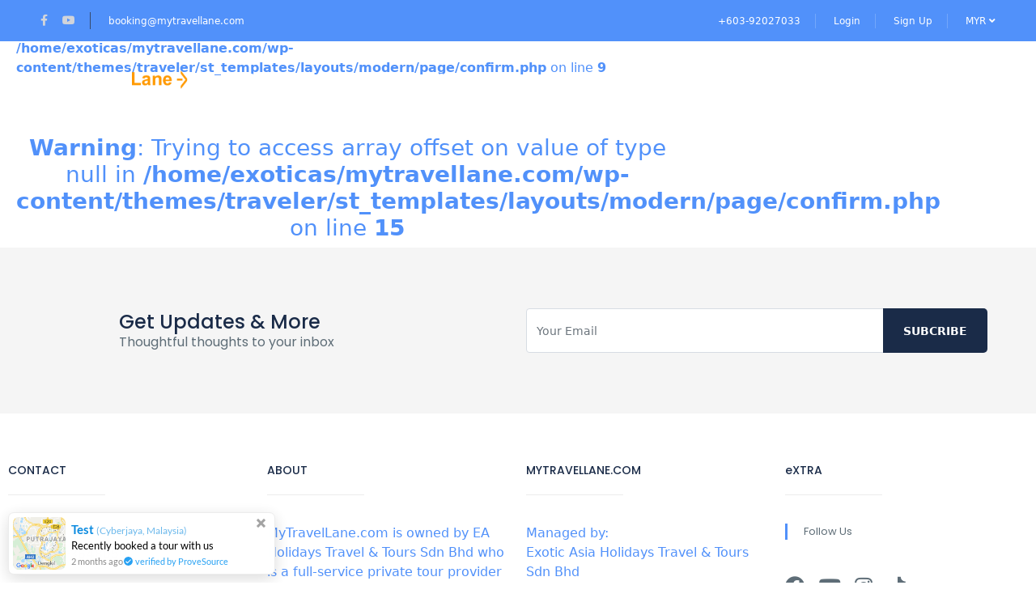

--- FILE ---
content_type: text/css
request_url: https://www.mytravellane.com/wp-content/uploads/elementor/css/post-7448.css
body_size: 1014
content:
.elementor-7448 .elementor-element.elementor-element-42cf858d:not(.elementor-motion-effects-element-type-background), .elementor-7448 .elementor-element.elementor-element-42cf858d > .elementor-motion-effects-container > .elementor-motion-effects-layer{background-color:#F5F5F5;}.elementor-7448 .elementor-element.elementor-element-42cf858d{transition:background 0.3s, border 0.3s, border-radius 0.3s, box-shadow 0.3s;padding:65px 0px 65px 0px;}.elementor-7448 .elementor-element.elementor-element-42cf858d > .elementor-background-overlay{transition:background 0.3s, border-radius 0.3s, opacity 0.3s;}.elementor-bc-flex-widget .elementor-7448 .elementor-element.elementor-element-36f233c6.elementor-column .elementor-widget-wrap{align-items:center;}.elementor-7448 .elementor-element.elementor-element-36f233c6.elementor-column.elementor-element[data-element_type="column"] > .elementor-widget-wrap.elementor-element-populated{align-content:center;align-items:center;}.elementor-7448 .elementor-element.elementor-element-36f233c6.elementor-column > .elementor-widget-wrap{justify-content:center;}.elementor-7448 .elementor-element.elementor-element-36f233c6 > .elementor-widget-wrap > .elementor-widget:not(.elementor-widget__width-auto):not(.elementor-widget__width-initial):not(:last-child):not(.elementor-absolute){margin-bottom:0px;}.elementor-7448 .elementor-element.elementor-element-36f233c6 > .elementor-element-populated{margin:0px 0px 0px 100px;--e-column-margin-right:0px;--e-column-margin-left:100px;}.elementor-7448 .elementor-element.elementor-element-557c329b > .elementor-element-populated{margin:0px 0px 0px 0px;--e-column-margin-right:0px;--e-column-margin-left:0px;padding:0px 0px 0px 0px;}.elementor-7448 .elementor-element.elementor-element-4b28e9d6{text-align:left;}.elementor-7448 .elementor-element.elementor-element-71af8e25 > .elementor-widget-wrap > .elementor-widget:not(.elementor-widget__width-auto):not(.elementor-widget__width-initial):not(:last-child):not(.elementor-absolute){margin-bottom:0px;}.elementor-7448 .elementor-element.elementor-element-71af8e25 > .elementor-element-populated{margin:0px 0px 0px 0px;--e-column-margin-right:0px;--e-column-margin-left:0px;padding:0px 0px 0px 30px;}.elementor-7448 .elementor-element.elementor-element-624335c9 .elementor-heading-title{color:#1A2B48;font-family:"Poppins", Sans-serif;font-size:24px;font-weight:500;}.elementor-7448 .elementor-element.elementor-element-624335c9 > .elementor-widget-container{margin:0px 0px 5px 0px;padding:0px 0px 0px 0px;}.elementor-7448 .elementor-element.elementor-element-3a791076 .elementor-heading-title{color:#5E6D77;font-family:"Poppins", Sans-serif;font-size:16px;font-weight:normal;}.elementor-7448 .elementor-element.elementor-element-b79f18f > .elementor-widget-wrap > .elementor-widget:not(.elementor-widget__width-auto):not(.elementor-widget__width-initial):not(:last-child):not(.elementor-absolute){margin-bottom:0px;}.elementor-7448 .elementor-element.elementor-element-b79f18f > .elementor-element-populated{margin:0px 100px 0px 0px;--e-column-margin-right:100px;--e-column-margin-left:0px;}.elementor-7448 .elementor-element.elementor-element-2058fe22{margin-top:50px;margin-bottom:0px;}.elementor-7448 .elementor-element.elementor-element-5aefe5b > .elementor-widget-wrap > .elementor-widget:not(.elementor-widget__width-auto):not(.elementor-widget__width-initial):not(:last-child):not(.elementor-absolute){margin-bottom:0px;}.elementor-7448 .elementor-element.elementor-element-5e3aa76d .elementor-heading-title{color:#1A2B48;font-family:"Poppins", Sans-serif;font-size:14px;font-weight:500;line-height:20px;}.elementor-7448 .elementor-element.elementor-element-5e3aa76d > .elementor-widget-container{margin:0px 0px 0px 0px;padding:0px 0px 20px 0px;}.elementor-7448 .elementor-element.elementor-element-7c08f285{--divider-border-style:solid;--divider-color:#EBEBEB;--divider-border-width:1px;}.elementor-7448 .elementor-element.elementor-element-7c08f285 .elementor-divider-separator{width:40%;}.elementor-7448 .elementor-element.elementor-element-7c08f285 .elementor-divider{padding-block-start:0px;padding-block-end:0px;}.elementor-7448 .elementor-element.elementor-element-7c08f285 > .elementor-widget-container{margin:0px 0px 0px 0px;padding:0px 0px 35px 0px;}.elementor-7448 .elementor-element.elementor-element-1412d40{margin-top:0px;margin-bottom:35px;}.elementor-7448 .elementor-element.elementor-element-3593068 > .elementor-widget-wrap > .elementor-widget:not(.elementor-widget__width-auto):not(.elementor-widget__width-initial):not(:last-child):not(.elementor-absolute){margin-bottom:0px;}.elementor-7448 .elementor-element.elementor-element-3593068 > .elementor-element-populated{border-style:solid;border-width:0px 0px 0px 3px;border-color:#5191FA;transition:background 0.3s, border 0.3s, border-radius 0.3s, box-shadow 0.3s;margin:0px 0px 0px 0px;--e-column-margin-right:0px;--e-column-margin-left:0px;padding:0px 0px 0px 20px;}.elementor-7448 .elementor-element.elementor-element-3593068 > .elementor-element-populated, .elementor-7448 .elementor-element.elementor-element-3593068 > .elementor-element-populated > .elementor-background-overlay, .elementor-7448 .elementor-element.elementor-element-3593068 > .elementor-background-slideshow{border-radius:0px 0px 0px 0px;}.elementor-7448 .elementor-element.elementor-element-3593068 > .elementor-element-populated > .elementor-background-overlay{transition:background 0.3s, border-radius 0.3s, opacity 0.3s;}.elementor-7448 .elementor-element.elementor-element-afb3951 .elementor-heading-title{color:#5E6D77;font-family:"Poppins", Sans-serif;font-size:13px;font-weight:normal;line-height:20px;}.elementor-7448 .elementor-element.elementor-element-b878b44 .elementor-heading-title{color:#1A2B48;font-family:"Poppins", Sans-serif;font-weight:500;}.elementor-7448 .elementor-element.elementor-element-b878b44 > .elementor-widget-container{margin:0px 0px 0px 0px;padding:10px 0px 0px 0px;}.elementor-7448 .elementor-element.elementor-element-79867369{margin-top:0px;margin-bottom:35px;}.elementor-7448 .elementor-element.elementor-element-56d94c3c > .elementor-widget-wrap > .elementor-widget:not(.elementor-widget__width-auto):not(.elementor-widget__width-initial):not(:last-child):not(.elementor-absolute){margin-bottom:0px;}.elementor-7448 .elementor-element.elementor-element-56d94c3c > .elementor-element-populated{border-style:solid;border-width:0px 0px 0px 3px;border-color:#5191FA;transition:background 0.3s, border 0.3s, border-radius 0.3s, box-shadow 0.3s;margin:0px 0px 0px 0px;--e-column-margin-right:0px;--e-column-margin-left:0px;padding:0px 0px 0px 20px;}.elementor-7448 .elementor-element.elementor-element-56d94c3c > .elementor-element-populated, .elementor-7448 .elementor-element.elementor-element-56d94c3c > .elementor-element-populated > .elementor-background-overlay, .elementor-7448 .elementor-element.elementor-element-56d94c3c > .elementor-background-slideshow{border-radius:0px 0px 0px 0px;}.elementor-7448 .elementor-element.elementor-element-56d94c3c > .elementor-element-populated > .elementor-background-overlay{transition:background 0.3s, border-radius 0.3s, opacity 0.3s;}.elementor-7448 .elementor-element.elementor-element-1cc11454 .elementor-heading-title{color:#5E6D77;font-family:"Poppins", Sans-serif;font-size:13px;font-weight:normal;line-height:20px;}.elementor-7448 .elementor-element.elementor-element-7d16619d .elementor-heading-title{color:#1A2B48;font-family:"Poppins", Sans-serif;font-weight:500;}.elementor-7448 .elementor-element.elementor-element-7d16619d > .elementor-widget-container{margin:0px 0px 0px 0px;padding:10px 0px 0px 0px;}.elementor-7448 .elementor-element.elementor-element-39116a3b > .elementor-widget-wrap > .elementor-widget:not(.elementor-widget__width-auto):not(.elementor-widget__width-initial):not(:last-child):not(.elementor-absolute){margin-bottom:0px;}.elementor-7448 .elementor-element.elementor-element-74e24a0f .elementor-heading-title{color:#1A2B48;font-family:"Poppins", Sans-serif;font-size:14px;font-weight:500;line-height:20px;}.elementor-7448 .elementor-element.elementor-element-74e24a0f > .elementor-widget-container{margin:0px 0px 0px 0px;padding:0px 0px 20px 0px;}.elementor-7448 .elementor-element.elementor-element-59fd0685{--divider-border-style:solid;--divider-color:#EBEBEB;--divider-border-width:1px;}.elementor-7448 .elementor-element.elementor-element-59fd0685 .elementor-divider-separator{width:40%;}.elementor-7448 .elementor-element.elementor-element-59fd0685 .elementor-divider{padding-block-start:0px;padding-block-end:0px;}.elementor-7448 .elementor-element.elementor-element-59fd0685 > .elementor-widget-container{margin:0px 0px 0px 0px;padding:0px 0px 35px 0px;}.elementor-7448 .elementor-element.elementor-element-8d782a0 > .elementor-widget-wrap > .elementor-widget:not(.elementor-widget__width-auto):not(.elementor-widget__width-initial):not(:last-child):not(.elementor-absolute){margin-bottom:0px;}.elementor-7448 .elementor-element.elementor-element-548a79ca .elementor-heading-title{color:#1A2B48;font-family:"Poppins", Sans-serif;font-size:14px;font-weight:500;line-height:20px;}.elementor-7448 .elementor-element.elementor-element-548a79ca > .elementor-widget-container{margin:0px 0px 0px 0px;padding:0px 0px 20px 0px;}.elementor-7448 .elementor-element.elementor-element-6086b883{--divider-border-style:solid;--divider-color:#EBEBEB;--divider-border-width:1px;}.elementor-7448 .elementor-element.elementor-element-6086b883 .elementor-divider-separator{width:40%;}.elementor-7448 .elementor-element.elementor-element-6086b883 .elementor-divider{padding-block-start:0px;padding-block-end:0px;}.elementor-7448 .elementor-element.elementor-element-6086b883 > .elementor-widget-container{margin:0px 0px 0px 0px;padding:0px 0px 35px 0px;}.elementor-7448 .elementor-element.elementor-element-72828a7{--spacer-size:30px;}.elementor-7448 .elementor-element.elementor-element-78dddaae{margin-top:0px;margin-bottom:35px;}.elementor-7448 .elementor-element.elementor-element-16754027 > .elementor-widget-wrap > .elementor-widget:not(.elementor-widget__width-auto):not(.elementor-widget__width-initial):not(:last-child):not(.elementor-absolute){margin-bottom:0px;}.elementor-7448 .elementor-element.elementor-element-16754027 > .elementor-element-populated{border-style:solid;border-width:0px 0px 0px 3px;border-color:#5191FA;transition:background 0.3s, border 0.3s, border-radius 0.3s, box-shadow 0.3s;margin:0px 0px 0px 0px;--e-column-margin-right:0px;--e-column-margin-left:0px;padding:0px 0px 0px 20px;}.elementor-7448 .elementor-element.elementor-element-16754027 > .elementor-element-populated, .elementor-7448 .elementor-element.elementor-element-16754027 > .elementor-element-populated > .elementor-background-overlay, .elementor-7448 .elementor-element.elementor-element-16754027 > .elementor-background-slideshow{border-radius:0px 0px 0px 0px;}.elementor-7448 .elementor-element.elementor-element-16754027 > .elementor-element-populated > .elementor-background-overlay{transition:background 0.3s, border-radius 0.3s, opacity 0.3s;}.elementor-7448 .elementor-element.elementor-element-10727e31 .elementor-heading-title{color:#5E6D77;font-family:"Poppins", Sans-serif;font-size:13px;font-weight:normal;line-height:20px;}.elementor-7448 .elementor-element.elementor-element-36dc9337 .elementor-heading-title{color:#1A2B48;font-family:"Poppins", Sans-serif;font-weight:500;}.elementor-7448 .elementor-element.elementor-element-36dc9337 > .elementor-widget-container{margin:0px 0px 0px 0px;padding:10px 0px 0px 0px;}.elementor-7448 .elementor-element.elementor-element-1080c333 > .elementor-widget-wrap > .elementor-widget:not(.elementor-widget__width-auto):not(.elementor-widget__width-initial):not(:last-child):not(.elementor-absolute){margin-bottom:0px;}.elementor-7448 .elementor-element.elementor-element-11963006 .elementor-heading-title{color:#1A2B48;font-family:"Poppins", Sans-serif;font-size:14px;font-weight:500;line-height:20px;}.elementor-7448 .elementor-element.elementor-element-11963006 > .elementor-widget-container{margin:0px 0px 0px 0px;padding:0px 0px 20px 0px;}.elementor-7448 .elementor-element.elementor-element-3273dd9f{--divider-border-style:solid;--divider-color:#EBEBEB;--divider-border-width:1px;}.elementor-7448 .elementor-element.elementor-element-3273dd9f .elementor-divider-separator{width:40%;}.elementor-7448 .elementor-element.elementor-element-3273dd9f .elementor-divider{padding-block-start:0px;padding-block-end:0px;}.elementor-7448 .elementor-element.elementor-element-3273dd9f > .elementor-widget-container{margin:0px 0px 0px 0px;padding:0px 0px 35px 0px;}.elementor-7448 .elementor-element.elementor-element-783ab560{margin-top:0px;margin-bottom:35px;}.elementor-7448 .elementor-element.elementor-element-5011d128 > .elementor-widget-wrap > .elementor-widget:not(.elementor-widget__width-auto):not(.elementor-widget__width-initial):not(:last-child):not(.elementor-absolute){margin-bottom:0px;}.elementor-7448 .elementor-element.elementor-element-5011d128 > .elementor-element-populated{border-style:solid;border-width:0px 0px 0px 3px;border-color:#5191FA;transition:background 0.3s, border 0.3s, border-radius 0.3s, box-shadow 0.3s;margin:0px 0px 0px 0px;--e-column-margin-right:0px;--e-column-margin-left:0px;padding:0px 0px 0px 20px;}.elementor-7448 .elementor-element.elementor-element-5011d128 > .elementor-element-populated, .elementor-7448 .elementor-element.elementor-element-5011d128 > .elementor-element-populated > .elementor-background-overlay, .elementor-7448 .elementor-element.elementor-element-5011d128 > .elementor-background-slideshow{border-radius:0px 0px 0px 0px;}.elementor-7448 .elementor-element.elementor-element-5011d128 > .elementor-element-populated > .elementor-background-overlay{transition:background 0.3s, border-radius 0.3s, opacity 0.3s;}.elementor-7448 .elementor-element.elementor-element-7ead849d .elementor-heading-title{color:#5E6D77;font-family:"Poppins", Sans-serif;font-size:13px;font-weight:normal;line-height:20px;}.elementor-7448 .elementor-element.elementor-element-4315d1e4{--grid-template-columns:repeat(0, auto);--grid-column-gap:17px;--grid-row-gap:0px;}.elementor-7448 .elementor-element.elementor-element-4315d1e4 .elementor-widget-container{text-align:left;}.elementor-7448 .elementor-element.elementor-element-4315d1e4 .elementor-social-icon{background-color:#FFFFFF;--icon-padding:0em;}.elementor-7448 .elementor-element.elementor-element-4315d1e4 .elementor-social-icon i{color:#5E6D77;}.elementor-7448 .elementor-element.elementor-element-4315d1e4 .elementor-social-icon svg{fill:#5E6D77;}.elementor-7448 .elementor-element.elementor-element-4315d1e4 > .elementor-widget-container{margin:10px 0px 0px 0px;padding:0px 0px 0px 0px;}@media(max-width:1366px){.elementor-7448 .elementor-element.elementor-element-36f233c6 > .elementor-element-populated{margin:0px 0px 0px 50px;--e-column-margin-right:0px;--e-column-margin-left:50px;}.elementor-7448 .elementor-element.elementor-element-b79f18f > .elementor-element-populated{margin:0px 50px 0px 0px;--e-column-margin-right:50px;--e-column-margin-left:0px;}}@media(max-width:1024px){.elementor-7448 .elementor-element.elementor-element-36f233c6 > .elementor-element-populated{margin:0px 0px 0px 0px;--e-column-margin-right:0px;--e-column-margin-left:0px;}.elementor-7448 .elementor-element.elementor-element-b79f18f > .elementor-element-populated{margin:0px 0px 0px 0px;--e-column-margin-right:0px;--e-column-margin-left:0px;}}@media(max-width:767px){.elementor-7448 .elementor-element.elementor-element-42cf858d{margin-top:0px;margin-bottom:0px;padding:30px 0px 30px 0px;}.elementor-7448 .elementor-element.elementor-element-36f233c6 > .elementor-element-populated{margin:0px 0px 0px 0px;--e-column-margin-right:0px;--e-column-margin-left:0px;}.elementor-7448 .elementor-element.elementor-element-7d06b2c3{margin-top:0px;margin-bottom:0px;}.elementor-7448 .elementor-element.elementor-element-557c329b{width:20%;}.elementor-7448 .elementor-element.elementor-element-557c329b > .elementor-widget-wrap > .elementor-widget:not(.elementor-widget__width-auto):not(.elementor-widget__width-initial):not(:last-child):not(.elementor-absolute){margin-bottom:0px;}.elementor-7448 .elementor-element.elementor-element-71af8e25{width:80%;}.elementor-7448 .elementor-element.elementor-element-71af8e25 > .elementor-element-populated{padding:0px 0px 0px 15px;}.elementor-7448 .elementor-element.elementor-element-624335c9 .elementor-heading-title{font-size:18px;}.elementor-7448 .elementor-element.elementor-element-3a791076 .elementor-heading-title{font-size:14px;}.elementor-7448 .elementor-element.elementor-element-b79f18f > .elementor-widget-wrap > .elementor-widget:not(.elementor-widget__width-auto):not(.elementor-widget__width-initial):not(:last-child):not(.elementor-absolute){margin-bottom:0px;}.elementor-7448 .elementor-element.elementor-element-5aefe5b > .elementor-element-populated{margin:0px 0px 0px 0px;--e-column-margin-right:0px;--e-column-margin-left:0px;}.elementor-7448 .elementor-element.elementor-element-39116a3b > .elementor-element-populated{margin:50px 0px 0px 0px;--e-column-margin-right:0px;--e-column-margin-left:0px;}.elementor-7448 .elementor-element.elementor-element-59fd0685 .elementor-divider-separator{width:100%;}.elementor-7448 .elementor-element.elementor-element-8d782a0 > .elementor-element-populated{margin:50px 0px 0px 0px;--e-column-margin-right:0px;--e-column-margin-left:0px;}.elementor-7448 .elementor-element.elementor-element-6086b883 .elementor-divider-separator{width:100%;}.elementor-7448 .elementor-element.elementor-element-1080c333 > .elementor-element-populated{margin:50px 0px 0px 0px;--e-column-margin-right:0px;--e-column-margin-left:0px;}.elementor-7448 .elementor-element.elementor-element-3273dd9f .elementor-divider-separator{width:100%;}.elementor-7448 .elementor-element.elementor-element-783ab560{margin-top:0px;margin-bottom:0px;}}@media(min-width:768px){.elementor-7448 .elementor-element.elementor-element-557c329b{width:10%;}.elementor-7448 .elementor-element.elementor-element-71af8e25{width:90%;}}@media(max-width:1024px) and (min-width:768px){.elementor-7448 .elementor-element.elementor-element-5aefe5b{width:50%;}.elementor-7448 .elementor-element.elementor-element-39116a3b{width:50%;}.elementor-7448 .elementor-element.elementor-element-8d782a0{width:50%;}.elementor-7448 .elementor-element.elementor-element-1080c333{width:50%;}}

--- FILE ---
content_type: text/javascript
request_url: https://www.mytravellane.com/wp-content/plugins/vina-stripe/assets/js/stripe.js?ver=6.2.8
body_size: 813
content:
jQuery(function($) {

	var old_order_id = !1;
	var new_nonce = !1;
	$.fn.STSendAjaxPackage = function () {
	    this.each(function () {
	        var me = $(this);
	        var button = $('#st_submit_member_package', this);
	        var data = me.serializeArray();
	        data.push({name: 'action', value: 'booking_form_package_direct_submit'});
	        me.find('.form-control').removeClass('error');
	        me.find('.form_alert').addClass('hidden');
	        var dataobj = {};
	        for (var i = 0; i < data.length; ++i) {
	            dataobj[data[i].name] = data[i].value
	        }
	        dataobj.order_id = old_order_id;
	        button.addClass('loading');

	        $.ajax({
	            type: 'post',
	            url: st_params.ajax_url,
	            data: dataobj,
	            dataType: 'json',
	            success: function (data) {
	            	console.log(data);
	                var stripePublishKey = st_vina_stripe_params.vina_stripe.publishKey;
	                if(st_vina_stripe_params.vina_stripe.sanbox == 'sandbox'){
	                    stripePublishKey = st_vina_stripe_params.vina_stripe.testPublishKey
	                }
	                var stripe = Stripe(stripePublishKey);
					if(data.error){
						$('#mpk-form').find('.mt20').addClass('alert alert-danger').html(data.error);
					}
					console.log(data);
	                if (typeof(data.payment_intent_client_secret) != 'undefined' && data.payment_intent_client_secret) {
	                    stripe.handleCardAction(
	                      data.payment_intent_client_secret
	                    ).then(function(result) {
	                    	console.log(result);
	                      if (result.error) {
							  alert(result.error.message);
	                      } else {

	                        $.ajax({
	                            url: st_params.ajax_url,
	                            dataType: 'json',
	                            type: 'POST',
	                            data: {
	                                'action' : 'vina_stripe_package_confirm_server',
	                                'st_order_id' : data.order_id,
	                                'payment_intent_id' : result.paymentIntent.id,
	                                'data_step2' : data,
	                            },
	                            beforeSend: function () {
	                               //handleServerResponse();
	                            },
	                            success: function (response_server) {
	                                console.log(response_server);
	                                console.log("stripe server confirm");
	                            },
	                            complete: function (jqXHR) {
	                                if (typeof(data.order_id) != 'undefined' && data.order_id) {
				                        old_order_id = data.order_id
				                    }
				                    if (data.message) {
				                        me.find('.form_alert').addClass('alert-danger').removeClass('hidden');
				                        me.find('.form_alert').html(data.message)
				                    }
				                    if (data.redirect) {
				                        window.location.href = data.redirect
				                    }
				                    if (data.redirect_form) {
				                        $('body').append(data.redirect_form)
				                    }
				                    if (data.new_nonce) {

				                    }
				                    var widget_id = 'st_recaptchar_' + dataobj.item_id;
				                    get_new_captcha(me);
				                    button.removeClass('loading')
	                                
	                            },
	                        });
	                      }
	                    });
	                }  else {
	                    if (typeof(data.order_id) != 'undefined' && data.order_id) {
	                        old_order_id = data.order_id
	                    }
	                    if (data.message) {
	                        me.find('.form_alert').addClass('alert-danger').removeClass('hidden');
	                        me.find('.form_alert').html(data.message)
	                    }
	                    if (data.redirect) {
	                        window.location.href = data.redirect
	                    }
	                    if (data.redirect_form) {
	                        $('body').append(data.redirect_form)
	                    }
	                    if (data.new_nonce) {

	                    }
	                    var widget_id = 'st_recaptchar_' + dataobj.item_id;
	                    get_new_captcha(me);
	                    button.removeClass('loading')
	                }
	                
	            },
	            error: function (e) {
	                button.removeClass('loading');
	                alert('Lost connect to server');
	                //get_new_captcha(me)
	            }
	        });
	    });
	};
	jQuery(function($) {
	    jQuery('#st_submit_member_package').submit(function ($) {
	        var form = $(this).closest('form');
	        form.trigger('st_before_checkout');

	        var payment = $('input[name="st_payment_gateway"]:checked', form).val();
	        var wait_validate = $('input[name="wait_validate_' + payment + '"]', form).val();
	        if (wait_validate === 'wait') {
	            form.trigger('st_wait_checkout');
	            return false;
	        }
	        form.STSendAjaxPackage();
	    });
	});
	function get_new_captcha(me) {
        var captcha_box = me.find('.captcha_box');
        url = captcha_box.find('.captcha_img').attr('src');
        captcha_box.find('.captcha_img').attr('src', url)
    }
});
